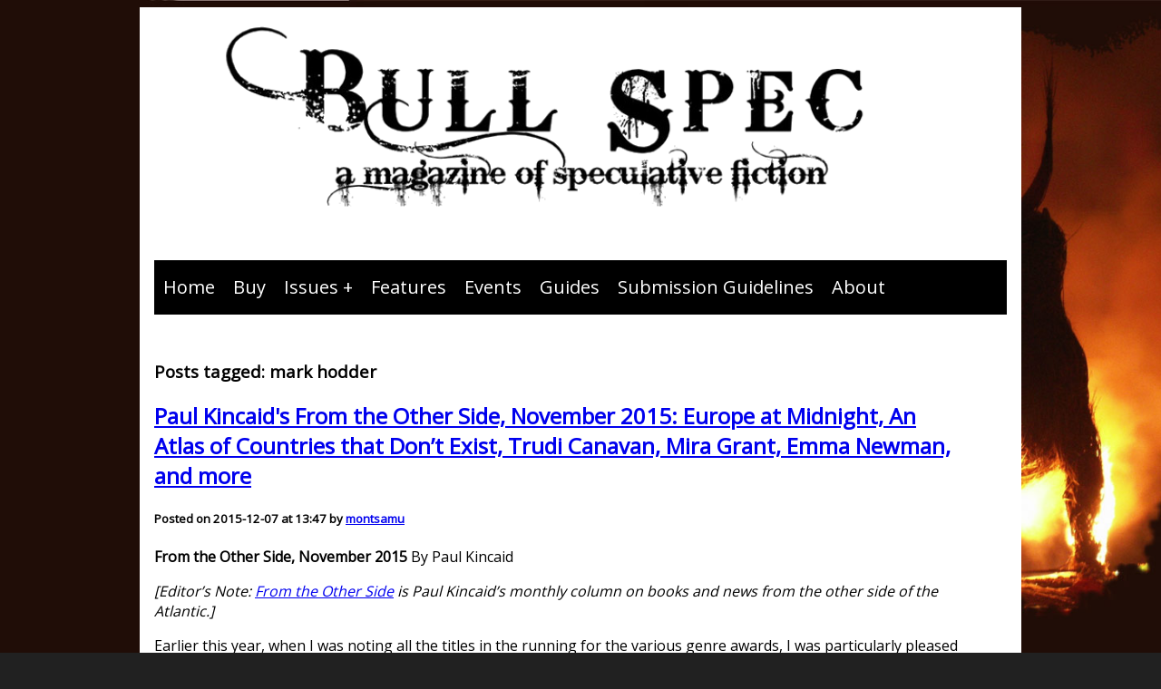

--- FILE ---
content_type: text/html; charset=utf-8
request_url: https://bullspec.com/tag/mark-hodder/
body_size: 2616
content:
<!DOCTYPE html><html data-astro-cid-37fxchfa> <head><meta name="self" content=""><title>mark hodder</title><meta charset="utf-8"><style>@import"https://fonts.googleapis.com/css?family=Open+Sans";@import"https://fonts.googleapis.com/css?family=Bree+Serif";body{background:#212121;color:#fff;word-wrap:break-word!important;font-family:Open Sans,sans-serif}h1[data-astro-cid-37fxchfa]{font-size:60px;text-align:center;color:#fff}h3[data-astro-cid-37fxchfa]{font-size:30px;text-align:center;color:#fff}h3[data-astro-cid-37fxchfa] a[data-astro-cid-37fxchfa],a[data-astro-cid-37fxchfa]{color:#fff}h1[data-astro-cid-37fxchfa]{margin-top:100px;text-align:center;font-size:60px;font-family:"Bree Serif","serif"}#container[data-astro-cid-37fxchfa]{margin:0 auto}p[data-astro-cid-37fxchfa]{text-align:center}nav[data-astro-cid-37fxchfa]{margin:50px 0;background-color:#000;font-size:22px;line-height:32px}nav[data-astro-cid-37fxchfa] ul[data-astro-cid-37fxchfa]{padding:0;margin:0;list-style:none;position:relative}nav[data-astro-cid-37fxchfa] ul[data-astro-cid-37fxchfa] li[data-astro-cid-37fxchfa]{display:inline-block;background-color:#000}nav[data-astro-cid-37fxchfa] a[data-astro-cid-37fxchfa]{display:block;padding:0 10px;color:#fff;font-size:20px;line-height:60px;text-decoration:none}nav[data-astro-cid-37fxchfa] a[data-astro-cid-37fxchfa]:hover{background-color:#000}nav[data-astro-cid-37fxchfa] ul[data-astro-cid-37fxchfa] ul[data-astro-cid-37fxchfa]{display:none;position:absolute;top:60px}nav[data-astro-cid-37fxchfa] ul[data-astro-cid-37fxchfa] li[data-astro-cid-37fxchfa]:hover>ul[data-astro-cid-37fxchfa]{display:inherit}nav[data-astro-cid-37fxchfa] ul[data-astro-cid-37fxchfa] ul[data-astro-cid-37fxchfa] li[data-astro-cid-37fxchfa]{width:170px;float:none;display:list-item;position:relative}nav[data-astro-cid-37fxchfa] ul[data-astro-cid-37fxchfa] ul[data-astro-cid-37fxchfa] ul[data-astro-cid-37fxchfa] li[data-astro-cid-37fxchfa]{position:relative;top:-60px;left:170px}li[data-astro-cid-37fxchfa]>a[data-astro-cid-37fxchfa]:after{content:" +"}li[data-astro-cid-37fxchfa]>a[data-astro-cid-37fxchfa]:only-child:after{content:""}
</style></head> <body style="background-position: right top; background-size: cover; background-repeat: no-repeat; background-attachment: fixed; background-image: url(https://bullspec.com/wp-content/uploads/2015/12/bull-spec-brown1.jpg);" data-astro-cid-37fxchfa> <center data-astro-cid-37fxchfa><div id="wrapper" class="hfeed" style="background-color: white; width: fit-content; padding: 1em; text-align: left;" data-astro-cid-37fxchfa> <div id="header" data-astro-cid-37fxchfa> <div id="masthead" data-astro-cid-37fxchfa> <div id="branding" role="banner" data-astro-cid-37fxchfa> <div id="site-title" style="color: black" data-astro-cid-37fxchfa><!--<a style="color:black" href={`${import.meta.env.BASE_URL}`}>{import.meta.env.PUBLIC_SITENAME}</a>--></div> <div id="site-description" style="color: black" data-astro-cid-37fxchfa><!-- {import.meta.env.PUBLIC_SITEDESCRIPTION} --></div> <img src="https://bullspec.com/wp-content/uploads/2015/12/cropped-cropped-bullspec-banner-3-transparented.png" width="940" height="208" alt="bull spec: a magazine of speculative fiction" data-astro-cid-37fxchfa> </div> <!-- #branding --> <div id="access" role="navigation" data-astro-cid-37fxchfa> <div class="skip-link screen-reader-text" style="display:none" data-astro-cid-37fxchfa><a href="#content" title="Skip to content" data-astro-cid-37fxchfa>Skip to content</a></div> <div class="menu" data-astro-cid-37fxchfa> <nav data-astro-cid-37fxchfa> <ul data-astro-cid-37fxchfa> <li data-astro-cid-37fxchfa> <a href="/" data-astro-cid-37fxchfa>Home</a>  </li><li data-astro-cid-37fxchfa> <a href="/buy" data-astro-cid-37fxchfa>Buy</a>  </li><li data-astro-cid-37fxchfa> <a href="/issues" data-astro-cid-37fxchfa>Issues</a> <ul data-astro-cid-37fxchfa> <li data-astro-cid-37fxchfa> <a href="/issues/bull-spec-1" data-astro-cid-37fxchfa>Bull Spec #1</a>  </li><li data-astro-cid-37fxchfa> <a href="/issues/bull-spec-2" data-astro-cid-37fxchfa>Bull Spec #2</a>  </li><li data-astro-cid-37fxchfa> <a href="/issues/bull-spec-3" data-astro-cid-37fxchfa>Bull Spec #3</a>  </li><li data-astro-cid-37fxchfa> <a href="/issues/bull-spec-4" data-astro-cid-37fxchfa>Bull Spec #4</a>  </li><li data-astro-cid-37fxchfa> <a href="/issues/bull-spec-5" data-astro-cid-37fxchfa>Bull Spec #5</a>  </li><li data-astro-cid-37fxchfa> <a href="/issues/bull-spec-6" data-astro-cid-37fxchfa>Bull Spec #6</a>  </li><li data-astro-cid-37fxchfa> <a href="/issues/bull-spec-7" data-astro-cid-37fxchfa>Bull Spec #7</a>  </li><li data-astro-cid-37fxchfa> <a href="/issues/bull-spec-8" data-astro-cid-37fxchfa>Bull Spec #8+9</a>  </li><li data-astro-cid-37fxchfa> <a href="/issues/bull-spec-10" data-astro-cid-37fxchfa>Bull Spec #10</a> <ul data-astro-cid-37fxchfa> <li data-astro-cid-37fxchfa><a href="/issues/bull-spec-10/essay-jm-mcdermott-on-smile-as-they-bow-by-nu-nu-yi" data-astro-cid-37fxchfa>Essay: J.M. McDermott on Smile As They Bow by Nu Nu Yi</a></li><li data-astro-cid-37fxchfa><a href="/issues/bull-spec-10/photos-dreamers-and-dissenters-selections-from-the-david-m-rubenstein-rare-book-manuscript-library" data-astro-cid-37fxchfa>Photos: Dreamers and Dissenters: Selections from the David M. Rubenstein Rare Book &amp; Manuscript Library</a></li><li data-astro-cid-37fxchfa><a href="/issues/bull-spec-10/review-nick-mamatas-reviews-a-country-of-ghosts-by-margaret-killjoy" data-astro-cid-37fxchfa>Review: Nick Mamatas reviews A Country of Ghosts by Margaret Killjoy</a></li><li data-astro-cid-37fxchfa><a href="/issues/bull-spec-10/interview-stephen-messer-interviews-j-j-johnson-about-her-new-novel-believarexic" data-astro-cid-37fxchfa>Interview: Stephen Messer interviews J.J. Johnson about her new novel Believarexic</a></li> </ul> </li><li data-astro-cid-37fxchfa> <a href="/issues/bull-spec-11-2" data-astro-cid-37fxchfa>Bull Spec #11</a>  </li><li data-astro-cid-37fxchfa> <a href="/issues/bull-spec-x" data-astro-cid-37fxchfa>Bull Spec #X</a>  </li> </ul> </li><li data-astro-cid-37fxchfa> <a href="/features" data-astro-cid-37fxchfa>Features</a>  </li><li data-astro-cid-37fxchfa> <a href="/events" data-astro-cid-37fxchfa>Events</a>  </li><li data-astro-cid-37fxchfa> <a href="/guides" data-astro-cid-37fxchfa>Guides</a>  </li><li data-astro-cid-37fxchfa> <a href="/submission-guidelines" data-astro-cid-37fxchfa>Submission Guidelines</a>  </li><li data-astro-cid-37fxchfa> <a href="/about" data-astro-cid-37fxchfa>About</a>  </li> </ul> </nav> </div> <!-- #menu --> </div> <!-- #access --> </div> <!-- #masthead --> </div> <!-- #header --> <div id="main" style="width:900px" data-astro-cid-37fxchfa> <main style="color: black;" id="content" data-astro-cid-37fxchfa>  <h3>Posts tagged: mark hodder</h3> <h2><a href="/2015/12/07/paul-kincaids-from-the-other-side-november-2015-europe-at-midnight-an-atlas-of-countries-that-dont-exist-trudi-canavan-mira-grant-emma-newman-and-more">Paul Kincaid&#39;s From the Other Side, November 2015: Europe at Midnight, An Atlas of Countries that Don’t Exist, Trudi Canavan, Mira Grant, Emma Newman, and more</a></h2> <h5>Posted on 2015-12-07 at 13:47 by <a href="/author/montsamu/">montsamu</a></h5> <p><strong>From the Other Side, November 2015
</strong>By Paul Kincaid</p>
<p><em>[Editor’s Note: <a href="/category/from-the-other-side/">From the Other Side</a> is Paul Kincaid’s monthly column on books and news from the other side of the Atlantic.]</em></p>
<p>Earlier this year, when I was noting all the titles in the running for the various genre awards, I was particularly pleased that <em>Europe in Autumn</em> by <strong>Dave Hutchinson</strong> appeared on three shortlists. Inexplicably, it didn’t win any of them, so I’m expecting the sequel, <em><a href="http://www.indiebound.org/book/9781781083987?aff=montsamu">Europe at Midnight</a></em> (Solaris), to do rather better.</p>
<p>I say “sequel</p>
 <a href="/2015/12/07/paul-kincaids-from-the-other-side-november-2015-europe-at-midnight-an-atlas-of-countries-that-dont-exist-trudi-canavan-mira-grant-emma-newman-and-more">Read more...</a> <h5>Posted in <span class="categorylist"><a class="categorylistitem" href="/category/from-the-other-side/">From the Other Side</a><span></span></span>  | Tagged  <span class="taglist"><a class="taglistitem" href="/tag/adam-christopher/">adam christopher</a><span>, </span><a class="taglistitem" href="/tag/dave-hutchinson/">dave hutchinson</a><span>, </span><a class="taglistitem" href="/tag/emma-newman/">emma newman</a><span>, </span><a class="taglistitem" href="/tag/mark-hodder/">mark hodder</a><span>, </span><a class="taglistitem" href="/tag/mira-grant/">mira grant</a><span>, </span><a class="taglistitem" href="/tag/nick-middleton/">nick middleton</a><span>, </span><a class="taglistitem" href="/tag/patrick-ness/">patrick ness</a><span>, </span><a class="taglistitem" href="/tag/paul-kincaid/">paul kincaid</a><span>, </span><a class="taglistitem" href="/tag/trudi-canavan/">trudi canavan</a><span></span></span> </h5> <hr>  </main> </div> <!-- #main --> </div></center> <!-- #wrapper --> <script defer src="https://static.cloudflareinsights.com/beacon.min.js/vcd15cbe7772f49c399c6a5babf22c1241717689176015" integrity="sha512-ZpsOmlRQV6y907TI0dKBHq9Md29nnaEIPlkf84rnaERnq6zvWvPUqr2ft8M1aS28oN72PdrCzSjY4U6VaAw1EQ==" data-cf-beacon='{"version":"2024.11.0","token":"2a34407f70b448b4b0b0c37165de7fdd","r":1,"server_timing":{"name":{"cfCacheStatus":true,"cfEdge":true,"cfExtPri":true,"cfL4":true,"cfOrigin":true,"cfSpeedBrain":true},"location_startswith":null}}' crossorigin="anonymous"></script>
</body></html>